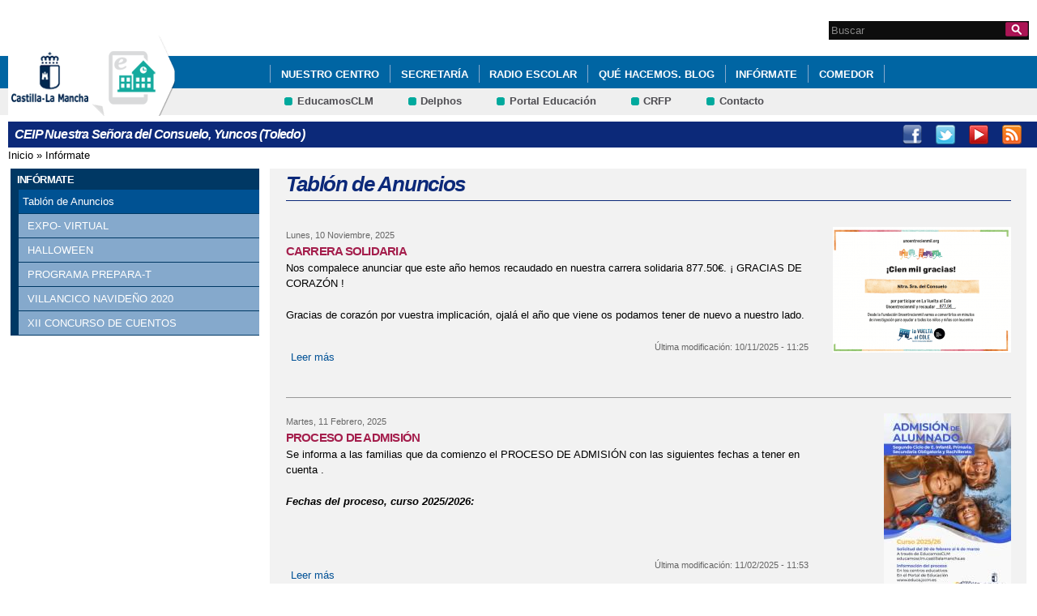

--- FILE ---
content_type: text/html; charset=utf-8
request_url: http://ceip-nsconsuelo.centros.castillalamancha.es/informate/tablon-de-anuncios
body_size: 8652
content:
<!DOCTYPE html>
<html lang="es" dir="ltr" prefix="content: http://purl.org/rss/1.0/modules/content/ dc: http://purl.org/dc/terms/ foaf: http://xmlns.com/foaf/0.1/ og: http://ogp.me/ns# rdfs: http://www.w3.org/2000/01/rdf-schema# sioc: http://rdfs.org/sioc/ns# sioct: http://rdfs.org/sioc/types# skos: http://www.w3.org/2004/02/skos/core# xsd: http://www.w3.org/2001/XMLSchema#">
<head>
  <meta charset="utf-8" />
<link rel="shortcut icon" href="https://ceip-nsconsuelo.centros.castillalamancha.es/profiles/centros_educativos/themes/temacentros/favicon.ico" />
<meta name="Generator" content="Drupal 7 (http://drupal.org)" />
  <title>Tablón de Anuncios | CEIP Nuestra Señora del Consuelo, Yuncos (Toledo)</title>
  <link rel="stylesheet" href="https://ceip-nsconsuelo.centros.castillalamancha.es/sites/ceip-nsconsuelo.centros.castillalamancha.es/files/css/css_xE-rWrJf-fncB6ztZfd2huxqgxu4WO-qwma6Xer30m4.css" media="all" />
<link rel="stylesheet" href="https://ceip-nsconsuelo.centros.castillalamancha.es/sites/ceip-nsconsuelo.centros.castillalamancha.es/files/css/css_LFIixUy_AFS4HHxEUXrE2B0uEIPjYiQkv-JqQ4owkw8.css" media="all" />
<link rel="stylesheet" href="https://ceip-nsconsuelo.centros.castillalamancha.es/sites/ceip-nsconsuelo.centros.castillalamancha.es/files/css/css_bs3MfpTAv6FdEwdVZN9gsvxrLl8-LyM1sqsI81B9Ids.css" media="all" />
<style media="all">
<!--/*--><![CDATA[/*><!--*/
#back-top{right:40px;}#back-top span#button{background-color:#CCCCCC;}#back-top span#button:hover{opacity:1;filter:alpha(opacity = 1);background-color:#777777;}

/*]]>*/-->
</style>
<link rel="stylesheet" href="https://ceip-nsconsuelo.centros.castillalamancha.es/sites/ceip-nsconsuelo.centros.castillalamancha.es/files/css/css_E7nOFdgvXbsMLzXROhGHU-unP7KBS47dkeCKNDbOGKk.css" media="all" />
<style media="all">
<!--/*--><![CDATA[/*><!--*/
div.block-menu-men-secundario ul.menu li a{background:url(/profiles/centros_educativos/themes/temacentros/images/menu_item_verde.png) no-repeat left 0.2em;padding-right:12px;}div.block-menu-men-secundario ul.menu li a:hover{background-color:#00A99D;color:white;}

/*]]>*/-->
</style>
<link rel="stylesheet" href="https://ceip-nsconsuelo.centros.castillalamancha.es/sites/ceip-nsconsuelo.centros.castillalamancha.es/files/css/css_-RQElek7qeEJUC57kXtkvciCs8RRI4Y5GWJXMSuq49U.css" media="all" />
  <script src="https://ceip-nsconsuelo.centros.castillalamancha.es/sites/ceip-nsconsuelo.centros.castillalamancha.es/files/js/js_VecHkdFFzHmI10lNWW0NMmhQ47_3u8gBu9iBjil2vAY.js"></script>
<script src="https://ceip-nsconsuelo.centros.castillalamancha.es/sites/ceip-nsconsuelo.centros.castillalamancha.es/files/js/js_obxkt1ccDklpqIdQuKW9M1CFTklo1lLvh4PKuqxQb-k.js"></script>
<script src="https://ceip-nsconsuelo.centros.castillalamancha.es/sites/ceip-nsconsuelo.centros.castillalamancha.es/files/js/js_jRYFgrQ8LKN8Nyt_SEe80wU7GC_LiXdmzk3xGu435C4.js"></script>
<script src="http://maps.google.com/maps/api/js?sensor=false"></script>
<script src="https://ceip-nsconsuelo.centros.castillalamancha.es/sites/ceip-nsconsuelo.centros.castillalamancha.es/files/js/js_nNSkbISMIoawSc31ZL6lmEbXWgbA97-A0JCKk7ua6hk.js"></script>
<script>
var switchTo5x = true;
</script>
<script src="https://ws.sharethis.com/button/buttons.js"></script>
<script>
if (stLight !== undefined) { stLight.options({"publisher":"dr-cafb265b-cf70-e92c-4d63-36239423d1a2","version":"5x"}); }
</script>
<script src="https://ceip-nsconsuelo.centros.castillalamancha.es/sites/ceip-nsconsuelo.centros.castillalamancha.es/files/js/js_BKdkjQveURK5W6vNveEAQmy3sgBXA7vATb0FeVwPZxo.js"></script>
<script>
var _paq = _paq || [];(function(){var u=(("https:" == document.location.protocol) ? "https://piwikcentros.jccm.es/" : "https://piwikcentros.jccm.es/");_paq.push(["setSiteId", "213"]);_paq.push(["setTrackerUrl", u+"piwik.php"]);_paq.push(["setDoNotTrack", 1]);_paq.push(["trackPageView"]);_paq.push(["setIgnoreClasses", ["no-tracking","colorbox"]]);_paq.push(["enableLinkTracking"]);var d=document,g=d.createElement("script"),s=d.getElementsByTagName("script")[0];g.type="text/javascript";g.defer=true;g.async=true;g.src=u+"piwik.js";s.parentNode.insertBefore(g,s);})();
</script>
<script src="https://ceip-nsconsuelo.centros.castillalamancha.es/sites/ceip-nsconsuelo.centros.castillalamancha.es/files/js/js_meDomBEy82aWXpUVuohOCqoX7y2SY1EL4mcRvK0f97E.js"></script>
<script>
jQuery.extend(Drupal.settings, {"basePath":"\/","pathPrefix":"","ajaxPageState":{"theme":"temacentros","theme_token":"prcQNLpHTsNcHn926UQIGr7vSREMU_t5DTXNav8HQuo","js":{"misc\/jquery.js":1,"misc\/jquery-extend-3.4.0.js":1,"misc\/jquery-html-prefilter-3.5.0-backport.js":1,"misc\/jquery.once.js":1,"misc\/drupal.js":1,"profiles\/centros_educativos\/modules\/contrib\/geofield_gmap\/geofield_gmap.js":1,"public:\/\/languages\/es_yFlrJ4n5n7Rmro22k3TdqYicUJoIa9E5FSBGE-XhNKU.js":1,"profiles\/centros_educativos\/libraries\/colorbox\/jquery.colorbox-min.js":1,"profiles\/centros_educativos\/modules\/contrib\/colorbox\/js\/colorbox.js":1,"profiles\/centros_educativos\/modules\/contrib\/colorbox\/styles\/default\/colorbox_style.js":1,"http:\/\/maps.google.com\/maps\/api\/js?sensor=false":1,"profiles\/centros_educativos\/modules\/contrib\/scroll_to_top\/scroll_to_top.js":1,"profiles\/centros_educativos\/modules\/contrib\/custom_search\/js\/custom_search.js":1,"0":1,"https:\/\/ws.sharethis.com\/button\/buttons.js":1,"1":1,"profiles\/centros_educativos\/modules\/contrib\/piwik\/piwik.js":1,"profiles\/centros_educativos\/modules\/contrib\/field_group\/field_group.js":1,"2":1,"profiles\/centros_educativos\/themes\/omega\/omega\/js\/jquery.formalize.js":1,"profiles\/centros_educativos\/themes\/omega\/omega\/js\/omega-mediaqueries.js":1},"css":{"modules\/system\/system.base.css":1,"modules\/system\/system.menus.css":1,"modules\/system\/system.messages.css":1,"modules\/system\/system.theme.css":1,"profiles\/centros_educativos\/modules\/contrib\/scroll_to_top\/scroll_to_top.css":1,"modules\/aggregator\/aggregator.css":1,"profiles\/centros_educativos\/modules\/contrib\/counter\/counter.css":1,"profiles\/centros_educativos\/modules\/contrib\/date\/date_api\/date.css":1,"profiles\/centros_educativos\/modules\/contrib\/date\/date_popup\/themes\/datepicker.1.7.css":1,"modules\/field\/theme\/field.css":1,"profiles\/centros_educativos\/modules\/contrib\/geofield_gmap\/geofield_gmap.css":1,"modules\/node\/node.css":1,"modules\/search\/search.css":1,"modules\/user\/user.css":1,"profiles\/centros_educativos\/modules\/contrib\/views\/css\/views.css":1,"profiles\/centros_educativos\/modules\/contrib\/ckeditor\/css\/ckeditor.css":1,"profiles\/centros_educativos\/modules\/contrib\/colorbox\/styles\/default\/colorbox_style.css":1,"profiles\/centros_educativos\/modules\/contrib\/ctools\/css\/ctools.css":1,"0":1,"profiles\/centros_educativos\/modules\/contrib\/ds\/layouts\/ds_2col_fluid\/ds_2col_fluid.css":1,"profiles\/centros_educativos\/modules\/contrib\/custom_search\/custom_search.css":1,"1":1,"profiles\/centros_educativos\/themes\/omega\/alpha\/css\/alpha-reset.css":1,"profiles\/centros_educativos\/themes\/omega\/alpha\/css\/alpha-mobile.css":1,"profiles\/centros_educativos\/themes\/omega\/alpha\/css\/alpha-alpha.css":1,"profiles\/centros_educativos\/themes\/omega\/omega\/css\/formalize.css":1,"profiles\/centros_educativos\/themes\/omega\/omega\/css\/omega-text.css":1,"profiles\/centros_educativos\/themes\/omega\/omega\/css\/omega-branding.css":1,"profiles\/centros_educativos\/themes\/omega\/omega\/css\/omega-menu.css":1,"profiles\/centros_educativos\/themes\/omega\/omega\/css\/omega-forms.css":1,"profiles\/centros_educativos\/themes\/omega\/omega\/css\/omega-visuals.css":1,"profiles\/centros_educativos\/themes\/temacentros\/css\/global.css":1}},"colorbox":{"opacity":"0.85","current":"{current} of {total}","previous":"\u00ab Prev","next":"Next \u00bb","close":"Close","maxWidth":"98%","maxHeight":"98%","fixed":true,"mobiledetect":true,"mobiledevicewidth":"480px"},"scroll_to_top":{"label":"Subir"},"custom_search":{"form_target":"_self","solr":0},"field_group":{"div":"teaser"},"piwik":{"trackMailto":1,"trackColorbox":1},"urlIsAjaxTrusted":{"\/informate\/tablon-de-anuncios":true},"omega":{"layouts":{"primary":"normal","order":[],"queries":[]}}});
</script>
  <!--[if lt IE 9]><script src="//html5shiv.googlecode.com/svn/trunk/html5.js"></script><![endif]-->
</head>
<body class="html not-front not-logged-in no-sidebars page-informate page-informate-tablon-de-anuncios">
  <div id="skip-link">
    <a href="#main-content" class="element-invisible element-focusable">Pasar al contenido principal</a>
  </div>
    <div class="page" id="page">
      <header id="section-header" class="section section-header">
    <div id="zone-cabecera" class="zone zone-cabecera clearfix container-16">
    <div class="grid-1 region region-cabecerabuscador" id="region-cabecerabuscador">
  <div class="region-inner region-cabecerabuscador-inner">
    <div class="block block-search block-form block-search-form odd block-without-title" id="block-search-form">
  <div class="block-inner clearfix">
            
    <div class="content clearfix">
      <form class="search-form" action="/informate/tablon-de-anuncios" method="post" id="search-block-form" accept-charset="UTF-8"><div><div class="container-inline">
      <h2 class="element-invisible">Formulario de búsqueda</h2>
    <div class="form-item form-type-searchfield form-item-search-block-form">
  <label class="element-invisible" for="edit-search-block-form--2">Search this site </label>
 <input title="Escriba lo que quiere buscar." class="custom-search-box form-text form-search" placeholder="Buscar" type="search" id="edit-search-block-form--2" name="search_block_form" value="" size="15" maxlength="128" />
</div>
<div class="form-actions form-wrapper" id="edit-actions"><input alt="Buscar" class="custom-search-button form-submit" type="image" id="edit-submit" name="op" src="https://ceip-nsconsuelo.centros.castillalamancha.es/profiles/centros_educativos/themes/temacentros/images/searchButtom.png" /></div><input type="hidden" name="form_build_id" value="form-CG8rT7m5qMByAzH4pxTBPk6kCIXF7oDB1f0HfSUbytE" />
<input type="hidden" name="form_id" value="search_block_form" />
</div>
</div></form>    </div>
  </div>
</div>
  </div>
</div>
<div class="grid-16 region region-cabeceramenu1" id="region-cabeceramenu1">
  <div class="region-inner region-cabeceramenu1-inner">
    <div class="block block-system block-menu block-main-menu block-system-main-menu odd block-without-title" id="block-system-main-menu">
  <div class="block-inner clearfix">
            
    <div class="content clearfix">
      <ul class="menu"><li class="first expanded"><a href="/nuestro-centro/el-centro" id="main_nuestro_centro">Nuestro Centro</a><ul class="menu"><li class="first leaf"><a href="/nuestro-centro/el-centro" title="Ir a los Datos de contacto del Centro" id="main_1">Datos de Contacto</a></li>
<li class="collapsed"><a href="/nuestro-centro/galeria-multimedia" title="Ir a la Galería Multimedia" id="main_2">Galería Multimedia</a></li>
<li class="leaf"><a href="/contacta-con-nosotros" title="Ir a Contacta con nosotros" id="main_5">Contacta con nosotros</a></li>
<li class="leaf"><a href="/content/presentamos-nuestro-colegio">PRESENTAMOS NUESTRO COLEGIO</a></li>
<li class="last leaf"><a href="/content/%C3%B3rganos-de-gobierno">ÓRGANOS DE GOBIERNO</a></li>
</ul></li>
<li class="expanded"><a href="/secretaria/informacion" title="Ir a Secretaría" id="main_secretaria">Secretaría</a><ul class="menu"><li class="first leaf"><a href="/secretaria/informacion" title="Ir a los Avisos e Información de la Secretaría" id="main_6">Avisos e Información</a></li>
<li class="leaf"><a href="/content/horario-secretar%C3%AD">HORARIO SECRETARÍA</a></li>
<li class="last collapsed"><a href="/educacion/documentos" title="Ir a documentos" id="main_7">Documentos</a></li>
</ul></li>
<li class="expanded"><a href="/educacion/documentos" id="main_educacion">RADIO ESCOLAR </a><ul class="menu"><li class="first last leaf"><a href="/content/radios-escolar" title="RADIO NUESTRA SEÑORA DEL CONSUELO" id="main_8">NUESTRA RADIO</a></li>
</ul></li>
<li class="expanded"><a href="/que-hacemos/actividades" id="main_que_hacemos">Qué hacemos. BLOG </a><ul class="menu"><li class="first collapsed"><a href="/que-hacemos/actividades" title="Ir a Actividades" id="main_10">Actividades</a></li>
<li class="leaf"><a href="/que-hacemos/servicios" title="Ir a Servicios" id="main_11">Servicios</a></li>
<li class="last leaf"><a href="/content/blog-mi-peque%C3%B1o-rinc%C3%B3n">BLOG.MI PEQUEÑO RINCÓN</a></li>
</ul></li>
<li class="expanded active-trail"><a href="/informate/tablon-de-anuncios" title="Ir a Infórmate" id="main_informate" class="active-trail active">Infórmate</a><ul class="menu"><li class="first last expanded active-trail"><a href="/informate/tablon-de-anuncios" title="Ir al Tablón de Anuncios" id="main_12" class="active-trail active">Tablón de Anuncios</a><ul class="menu"><li class="first leaf"><a href="/anuncios/expo-virtual">EXPO- VIRTUAL</a></li>
<li class="leaf"><a href="/videos/halloween">HALLOWEEN</a></li>
<li class="leaf"><a href="/anuncios/programa-prepara-t">PROGRAMA PREPARA-T</a></li>
<li class="leaf"><a href="/anuncios/villancico-navide%C3%B1o-2020">VILLANCICO NAVIDEÑO 2020</a></li>
<li class="last leaf"><a href="/anuncios/xii-concurso-de-cuentos">XII CONCURSO DE CUENTOS</a></li>
</ul></li>
</ul></li>
<li class="collapsed"><a href="http://ceip-nsconsuelo.centros.castillalamancha.es/content/comedor">COMEDOR </a></li>
<li class="last leaf"><a href="http://ceip-nsconsuelo.centros.castillalamancha.es/content/equipo-de-orientaci%C3%B3n-y-apoyo">EQUIPO DE ORIENTACIÓN y APOYO </a></li>
</ul>    </div>
  </div>
</div>
  </div>
</div>
<div class="grid-16 region region-cabeceramenu2" id="region-cabeceramenu2">
  <div class="region-inner region-cabeceramenu2-inner">
    <div class="block block-menu block-menu-men-secundario block-menu-menu-men-secundario odd block-without-title" id="block-menu-menu-men-secundario">
  <div class="block-inner clearfix">
            
    <div class="content clearfix">
      <ul class="menu"><li class="first leaf"><a href="https://educamosclm.castillalamancha.es/" title="Ir a Papás (abre en nueva ventana)" target="_blank">EducamosCLM</a></li>
<li class="leaf"><a href="https://delphos.jccm.es" title="Ir a Delphos (abre en nueva ventana)" target="_blank">Delphos</a></li>
<li class="leaf"><a href="https://www.educa.jccm.es/" title="Ir al Portal de Educación (abre en nueva ventana)" target="_blank">Portal Educación</a></li>
<li class="leaf"><a href="http://centroformacionprofesorado.castillalamancha.es/" title="Ir al Centro Regional de Formación del Profesorado (abre en nueva ventana)" target="_blank">CRFP</a></li>
<li class="last leaf"><a href="/contacta-con-nosotros" title="Ir a Contacto">Contacto</a></li>
</ul>    </div>
  </div>
</div>
  </div>
</div>
<div class="grid-3 region region-cabeceralogo" id="region-cabeceralogo">
  <div class="region-inner region-cabeceralogo-inner">
    <div class="block block-block block-4 block-block-4 odd block-without-title" id="block-block-4">
  <div class="block-inner clearfix">
            
    <div class="content clearfix">
      <div id="logojccm"><a href="http://www.castillalamancha.es/" title="Ir al portal institucional de la Junta de Comunidades de Castilla-La Mancha"><img alt="JCCM logo" src="/profiles/centros_educativos/themes/temacentros/images/logoexterno.png" /> </a></div>    </div>
  </div>
</div>
<div class="block block-delta-blocks block-logo block-delta-blocks-logo even block-without-title" id="block-delta-blocks-logo">
  <div class="block-inner clearfix">
            
    <div class="content clearfix">
      <div class="logo-img"><a href="/" id="logo" title="Return to the CEIP Nuestra Señora del Consuelo, Yuncos (Toledo) home page"><img typeof="foaf:Image" src="https://ceip-nsconsuelo.centros.castillalamancha.es/profiles/centros_educativos/themes/temacentros/logo.png" alt="CEIP Nuestra Señora del Consuelo, Yuncos (Toledo)" /></a></div>    </div>
  </div>
</div>
  </div>
</div>
  </div>
  <div id="zone-social" class="zone zone-social clearfix container-16">
    <div class="grid-16 region region-socialcentro" id="region-socialcentro">
  <div class="region-inner region-socialcentro-inner">
    <div class="block block-delta-blocks block-site-name block-delta-blocks-site-name odd block-without-title" id="block-delta-blocks-site-name">
  <div class="block-inner clearfix">
            
    <div class="content clearfix">
      <h2 class="site-name"><a href="/" title="Return to the CEIP Nuestra Señora del Consuelo, Yuncos (Toledo) home page"><span>CEIP Nuestra Señora del Consuelo, Yuncos (Toledo)</span></a></h2>    </div>
  </div>
</div>
<div class="block block-menu block-menu-menu-social block-menu-menu-menu-social even block-without-title" id="block-menu-menu-menu-social">
  <div class="block-inner clearfix">
            
    <div class="content clearfix">
      <ul class="menu"><li class="first leaf"><a href="https://www.facebook.com/educacionjccm" title="Facebook" id="social_1" class="menu_facebook" target="_blank">Facebook</a></li>
<li class="leaf"><a href="http://www.twitter.com/educajccm" title="Twitter" id="social_2" class="menu_twitter" target="_blank">Twitter</a></li>
<li class="leaf"><a href="https://www.youtube.com/user/educajccm" title="Youtube" id="social_6" class="menu_youtube" target="_blank">Youtube</a></li>
<li class="last leaf"><a href="/rss" title="RSS" id="social_7" class="menu_rss" target="_blank">RSS</a></li>
</ul>    </div>
  </div>
</div>
  </div>
</div>
  </div>
</header>
  
      <section id="section-content" class="section section-content">
  <div id="zone-content-wrapper" class="zone-wrapper zone-content-wrapper clearfix">  <div id="zone-content" class="zone zone-content clearfix doscolumnas container-16">
          <div id="breadcrumb" class="grid-16"><h2 class="element-invisible">Se encuentra usted aquí</h2><div class="breadcrumb"><a href="/">Inicio</a> » <a href="/informate/tablon-de-anuncios" title="Ir a Infórmate" id="main_informate" class="active">Infórmate</a></div></div>
            <div class="grid-4 region region-contenido-menu" id="region-contenido-menu">
  <div class="region-inner region-contenido-menu-inner">
    <section class="block block-menu-block block-5 block-menu-block-5 odd" id="block-menu-block-5">
  <div class="block-inner clearfix">
              <h2 class="block-title">Infórmate</h2>
        
    <div class="content clearfix">
      <div class="menu-block-wrapper menu-block-5 menu-name-main-menu parent-mlid-359 menu-level-1">
  <ul class="menu"><li class="first last expanded active-trail active menu-mlid-373"><a href="/informate/tablon-de-anuncios" title="Ir al Tablón de Anuncios" id="main_12" class="active-trail active">Tablón de Anuncios</a><ul class="menu"><li class="first leaf menu-mlid-737"><a href="/anuncios/expo-virtual">EXPO- VIRTUAL</a></li>
<li class="leaf menu-mlid-725"><a href="/videos/halloween">HALLOWEEN</a></li>
<li class="leaf menu-mlid-739"><a href="/anuncios/programa-prepara-t">PROGRAMA PREPARA-T</a></li>
<li class="leaf menu-mlid-738"><a href="/anuncios/villancico-navide%C3%B1o-2020">VILLANCICO NAVIDEÑO 2020</a></li>
<li class="last leaf menu-mlid-644"><a href="/anuncios/xii-concurso-de-cuentos">XII CONCURSO DE CUENTOS</a></li>
</ul></li>
</ul></div>
    </div>
  </div>
</section>
  </div>
</div>
<div class="grid-12 region region-content" id="region-content">
  <div class="region-inner region-content-inner">
    <a id="main-content"></a>
                <h1 class="title" id="page-title">Tablón de Anuncios</h1>
                        <div class="block block-system block-main block-system-main odd block-without-title" id="block-system-main">
  <div class="block-inner clearfix">
            
    <div class="content clearfix">
      <div class="view view-informaci-n-destacada view-id-informaci_n_destacada view-display-id-page anuncios-pagina linea-divisoria view-dom-id-3a2297ad376c7a74a0490a343144b9c7">
        
  
  
      <div class="view-content">
        <div class="views-row views-row-1 views-row-odd views-row-first">
    <div  about="/anuncios/carrera-solidaria" typeof="sioc:Item foaf:Document" id="node-anuncios-264" class="ds-2col-fluid node node-anuncios node-teaser view-mode-teaser node-not-promoted node-not-sticky author-3 odd clearfix clearfix">

  
      <div class="group-left">
      <div class="group-fechas field-group-div"><span class="campo-detalle"><span class="date-display-single" property="dc:date" datatype="xsd:dateTime" content="2025-11-10T00:00:00+01:00">Lunes, 10 Noviembre, 2025</span></span></div><div class="field field-name-title field-type-ds field-label-hidden"><div class="field-items"><div class="field-item even" property="dc:title"><h2 class="titulo-rojo">CARRERA SOLIDARIA </h2></div></div></div><div class="field field-name-body field-type-text-with-summary field-label-hidden"><div class="field-items"><div class="field-item even" property="content:encoded"><p>Nos compalece anunciar que este año hemos recaudado en nuestra carrera solidaria 877.50€. ¡ GRACIAS DE CORAZÓN !</p>
<p>Gracias de corazón por vuestra implicación, ojalá el año que viene os podamos tener de nuevo a nuestro lado.</p>
</div></div></div><ul class="links inline"><li class="node-readmore first"><a href="/anuncios/carrera-solidaria" rel="tag" title="CARRERA SOLIDARIA ">Leer más<span class="element-invisible"> sobre CARRERA SOLIDARIA </span></a></li><li class="sharethis last"><span class="sharethis-buttons"><div class="sharethis-wrapper"><span st_url="https://ceip-nsconsuelo.centros.castillalamancha.es/anuncios/carrera-solidaria" st_title="CARRERA SOLIDARIA " class="st_googleplus"></span>
<span st_url="https://ceip-nsconsuelo.centros.castillalamancha.es/anuncios/carrera-solidaria" st_title="CARRERA SOLIDARIA " class="st_facebook"></span>
<span st_url="https://ceip-nsconsuelo.centros.castillalamancha.es/anuncios/carrera-solidaria" st_title="CARRERA SOLIDARIA " class="st_twitter"></span>
<span st_url="https://ceip-nsconsuelo.centros.castillalamancha.es/anuncios/carrera-solidaria" st_title="CARRERA SOLIDARIA " class="st_email"></span>
<span st_url="https://ceip-nsconsuelo.centros.castillalamancha.es/anuncios/carrera-solidaria" st_title="CARRERA SOLIDARIA " class="st_sharethis"></span>
</div></span></li></ul><div class="group-fecha"><span class="label-inline campo-detalle">Última modificación:&nbsp;</span><span class="campo-detalle">10/11/2025 - 11:25</span></div>    </div>
  
      <div class="group-right">
      <div class="field field-name-field-imagen field-type-image field-label-hidden"><div class="field-items"><div class="field-item even"><a href="https://ceip-nsconsuelo.centros.castillalamancha.es/sites/ceip-nsconsuelo.centros.castillalamancha.es/files/anuncios/imagenes/captura_de_pantalla_2025-11-10_112247.png" title="CARRERA SOLIDARIA " class="colorbox" data-colorbox-gallery="gallery-node-264-fqrcS8XuguM"><img typeof="foaf:Image" src="https://ceip-nsconsuelo.centros.castillalamancha.es/sites/ceip-nsconsuelo.centros.castillalamancha.es/files/styles/medium/public/anuncios/imagenes/captura_de_pantalla_2025-11-10_112247.png?itok=gyxinLdD" width="220" height="155" alt="" title="" /></a></div></div></div>    </div>
  
</div>

  </div>
  <div class="views-row views-row-2 views-row-even">
    <div  about="/anuncios/proceso-de-admisi%C3%B3n-1" typeof="sioc:Item foaf:Document" id="node-anuncios-256" class="ds-2col-fluid node node-anuncios node-teaser view-mode-teaser node-not-promoted node-not-sticky author-3 even clearfix clearfix">

  
      <div class="group-left">
      <div class="group-fechas field-group-div"><span class="campo-detalle"><span class="date-display-single" property="dc:date" datatype="xsd:dateTime" content="2025-02-11T00:00:00+01:00">Martes, 11 Febrero, 2025</span></span></div><div class="field field-name-title field-type-ds field-label-hidden"><div class="field-items"><div class="field-item even" property="dc:title"><h2 class="titulo-rojo">PROCESO DE ADMISIÓN </h2></div></div></div><div class="field field-name-body field-type-text-with-summary field-label-hidden"><div class="field-items"><div class="field-item even" property="content:encoded"><p>Se informa a las familias que da comienzo el PROCESO DE ADMISIÓN con las siguientes fechas a tener en cuenta . </p>
<p><strong><em>Fechas del proceso, curso 2025/2026:</em></strong></p>
<p> </p></div></div></div><ul class="links inline"><li class="node-readmore first"><a href="/anuncios/proceso-de-admisi%C3%B3n-1" rel="tag" title="PROCESO DE ADMISIÓN ">Leer más<span class="element-invisible"> sobre PROCESO DE ADMISIÓN </span></a></li><li class="sharethis last"><span class="sharethis-buttons"><div class="sharethis-wrapper"><span st_url="https://ceip-nsconsuelo.centros.castillalamancha.es/anuncios/proceso-de-admisi%C3%B3n-1" st_title="PROCESO DE ADMISIÓN " class="st_googleplus"></span>
<span st_url="https://ceip-nsconsuelo.centros.castillalamancha.es/anuncios/proceso-de-admisi%C3%B3n-1" st_title="PROCESO DE ADMISIÓN " class="st_facebook"></span>
<span st_url="https://ceip-nsconsuelo.centros.castillalamancha.es/anuncios/proceso-de-admisi%C3%B3n-1" st_title="PROCESO DE ADMISIÓN " class="st_twitter"></span>
<span st_url="https://ceip-nsconsuelo.centros.castillalamancha.es/anuncios/proceso-de-admisi%C3%B3n-1" st_title="PROCESO DE ADMISIÓN " class="st_email"></span>
<span st_url="https://ceip-nsconsuelo.centros.castillalamancha.es/anuncios/proceso-de-admisi%C3%B3n-1" st_title="PROCESO DE ADMISIÓN " class="st_sharethis"></span>
</div></span></li></ul><div class="group-fecha"><span class="label-inline campo-detalle">Última modificación:&nbsp;</span><span class="campo-detalle">11/02/2025 - 11:53</span></div>    </div>
  
      <div class="group-right">
      <div class="field field-name-field-imagen field-type-image field-label-hidden"><div class="field-items"><div class="field-item even"><a href="https://ceip-nsconsuelo.centros.castillalamancha.es/sites/ceip-nsconsuelo.centros.castillalamancha.es/files/anuncios/imagenes/thumb_carteladmision2025_50x700.033380238596871454534073748476806889.jpg" title="PROCESO DE ADMISIÓN " class="colorbox" data-colorbox-gallery="gallery-node-256-fqrcS8XuguM"><img typeof="foaf:Image" src="https://ceip-nsconsuelo.centros.castillalamancha.es/sites/ceip-nsconsuelo.centros.castillalamancha.es/files/styles/medium/public/anuncios/imagenes/thumb_carteladmision2025_50x700.033380238596871454534073748476806889.jpg?itok=0_5iIxft" width="157" height="220" alt="" title="" /></a></div></div></div>    </div>
  
</div>

  </div>
  <div class="views-row views-row-3 views-row-odd">
    <div  about="/anuncios/libros-de-texto-y-materiales-curso-2025-26" typeof="sioc:Item foaf:Document" id="node-anuncios-244" class="ds-2col-fluid node node-anuncios node-teaser view-mode-teaser node-not-promoted node-not-sticky author-3 odd clearfix group-one-column clearfix">

  
      <div class="group-left">
      <div class="group-fechas field-group-div"><span class="campo-detalle"><span class="date-display-single" property="dc:date" datatype="xsd:dateTime" content="2024-06-24T00:00:00+02:00">Lunes, 24 Junio, 2024</span></span></div><div class="field field-name-title field-type-ds field-label-hidden"><div class="field-items"><div class="field-item even" property="dc:title"><h2 class="titulo-rojo">LIBROS DE TEXTO Y MATERIALES CURSO 2025-26</h2></div></div></div><div class="field field-name-body field-type-text-with-summary field-label-hidden"><div class="field-items"><div class="field-item even" property="content:encoded"><p>Estimadas familias en el Pdf adjunto podrán encontrar los materiales y libros de texto para el próximo curs 2025-2026.</p>
<p>Feliz verano .</p>
</div></div></div><ul class="links inline"><li class="node-readmore first"><a href="/anuncios/libros-de-texto-y-materiales-curso-2025-26" rel="tag" title="LIBROS DE TEXTO Y MATERIALES CURSO 2025-26">Leer más<span class="element-invisible"> sobre LIBROS DE TEXTO Y MATERIALES CURSO 2025-26</span></a></li><li class="sharethis last"><span class="sharethis-buttons"><div class="sharethis-wrapper"><span st_url="https://ceip-nsconsuelo.centros.castillalamancha.es/anuncios/libros-de-texto-y-materiales-curso-2025-26" st_title="LIBROS DE TEXTO Y MATERIALES CURSO 2025-26" class="st_googleplus"></span>
<span st_url="https://ceip-nsconsuelo.centros.castillalamancha.es/anuncios/libros-de-texto-y-materiales-curso-2025-26" st_title="LIBROS DE TEXTO Y MATERIALES CURSO 2025-26" class="st_facebook"></span>
<span st_url="https://ceip-nsconsuelo.centros.castillalamancha.es/anuncios/libros-de-texto-y-materiales-curso-2025-26" st_title="LIBROS DE TEXTO Y MATERIALES CURSO 2025-26" class="st_twitter"></span>
<span st_url="https://ceip-nsconsuelo.centros.castillalamancha.es/anuncios/libros-de-texto-y-materiales-curso-2025-26" st_title="LIBROS DE TEXTO Y MATERIALES CURSO 2025-26" class="st_email"></span>
<span st_url="https://ceip-nsconsuelo.centros.castillalamancha.es/anuncios/libros-de-texto-y-materiales-curso-2025-26" st_title="LIBROS DE TEXTO Y MATERIALES CURSO 2025-26" class="st_sharethis"></span>
</div></span></li></ul><div class="group-fecha"><span class="label-inline campo-detalle">Última modificación:&nbsp;</span><span class="campo-detalle">26/06/2025 - 11:56</span></div>    </div>
  
  
</div>

  </div>
  <div class="views-row views-row-4 views-row-even">
    <div  about="/anuncios/becas-acneas" typeof="sioc:Item foaf:Document" id="node-anuncios-242" class="ds-2col-fluid node node-anuncios node-teaser view-mode-teaser node-not-promoted node-not-sticky author-3 even clearfix clearfix">

  
      <div class="group-left">
      <div class="group-fechas field-group-div"><span class="campo-detalle"><span class="date-display-single" property="dc:date" datatype="xsd:dateTime" content="2024-04-25T00:00:00+02:00">Jueves, 25 Abril, 2024</span></span></div><div class="field field-name-title field-type-ds field-label-hidden"><div class="field-items"><div class="field-item even" property="dc:title"><h2 class="titulo-rojo">BECAS ACNEAS</h2></div></div></div><div class="field field-name-body field-type-text-with-summary field-label-hidden"><div class="field-items"><div class="field-item even" property="content:encoded"><p>Se han publicado las becas para alumnos con necesidades educativas especiales, lo pueden consultar en el siguiente enlace:</p>
<p><a class="x_ydpf62d3c96enhancr_card_4736518263" href="https://www.becaseducacion.gob.es/becas-y-ayudas/ayudas-apoyo-educativo/tipos-de-becas.html" rel="nofollow noopener noreferrer" target="_blank">Tipos de ayuda</a></p>
<p> </p>
</div></div></div><ul class="links inline"><li class="node-readmore first"><a href="/anuncios/becas-acneas" rel="tag" title="BECAS ACNEAS">Leer más<span class="element-invisible"> sobre BECAS ACNEAS</span></a></li><li class="sharethis last"><span class="sharethis-buttons"><div class="sharethis-wrapper"><span st_url="https://ceip-nsconsuelo.centros.castillalamancha.es/anuncios/becas-acneas" st_title="BECAS ACNEAS" class="st_googleplus"></span>
<span st_url="https://ceip-nsconsuelo.centros.castillalamancha.es/anuncios/becas-acneas" st_title="BECAS ACNEAS" class="st_facebook"></span>
<span st_url="https://ceip-nsconsuelo.centros.castillalamancha.es/anuncios/becas-acneas" st_title="BECAS ACNEAS" class="st_twitter"></span>
<span st_url="https://ceip-nsconsuelo.centros.castillalamancha.es/anuncios/becas-acneas" st_title="BECAS ACNEAS" class="st_email"></span>
<span st_url="https://ceip-nsconsuelo.centros.castillalamancha.es/anuncios/becas-acneas" st_title="BECAS ACNEAS" class="st_sharethis"></span>
</div></span></li></ul><div class="group-fecha"><span class="label-inline campo-detalle">Última modificación:&nbsp;</span><span class="campo-detalle">25/04/2024 - 09:10</span></div>    </div>
  
      <div class="group-right">
      <div class="field field-name-field-imagen field-type-image field-label-hidden"><div class="field-items"><div class="field-item even"><a href="https://ceip-nsconsuelo.centros.castillalamancha.es/sites/ceip-nsconsuelo.centros.castillalamancha.es/files/anuncios/imagenes/imagen_de_whatsapp_2024-04-19_a_las_17.03.34_033b074c.jpg" title="BECAS ACNEAS" class="colorbox" data-colorbox-gallery="gallery-node-242-fqrcS8XuguM"><img typeof="foaf:Image" src="https://ceip-nsconsuelo.centros.castillalamancha.es/sites/ceip-nsconsuelo.centros.castillalamancha.es/files/styles/medium/public/anuncios/imagenes/imagen_de_whatsapp_2024-04-19_a_las_17.03.34_033b074c.jpg?itok=PnTt7ADq" width="155" height="220" alt="" title="" /></a></div></div></div>    </div>
  
</div>

  </div>
  <div class="views-row views-row-5 views-row-odd">
    <div  about="/anuncios/exposici%C3%B3n-mujeres-escritoras" typeof="sioc:Item foaf:Document" id="node-anuncios-239" class="ds-2col-fluid node node-anuncios node-teaser view-mode-teaser node-not-promoted node-not-sticky author-3 odd clearfix clearfix">

  
      <div class="group-left">
      <div class="group-fechas field-group-div"><span class="campo-detalle"><span class="date-display-single" property="dc:date" datatype="xsd:dateTime" content="2024-04-01T00:00:00+02:00">Lunes, 1 Abril, 2024</span></span></div><div class="field field-name-title field-type-ds field-label-hidden"><div class="field-items"><div class="field-item even" property="dc:title"><h2 class="titulo-rojo">EXPOSICIÓN MUJERES ESCRITORAS</h2></div></div></div><div class="field field-name-body field-type-text-with-summary field-label-hidden"><div class="field-items"><div class="field-item even" property="content:encoded"><p>Tras las investigaciones, el esfuerzo realizado y la creatividad, hemos creido que todas las producciones y  obras  de artes se merecían estar en una galería de arte.Pasa y no te pierdas ninguna de nuestras escritoras, y sobre todo sus sabias palabras...Disfruta del paseo por el arte. solo tendrás qeu capturar el Qr o pinchar en el enlace.</p>
<p><a href="https://www.emaze.com/@ALLWZWRRI/galeria-de-arte-mujeres-escritoras">https://www.emaze.com/@ALLWZWRRI/galeria-de-arte-mujeres-escritoras</a></p>
<p> </p>
</div></div></div><ul class="links inline"><li class="node-readmore first"><a href="/anuncios/exposici%C3%B3n-mujeres-escritoras" rel="tag" title="EXPOSICIÓN MUJERES ESCRITORAS">Leer más<span class="element-invisible"> sobre EXPOSICIÓN MUJERES ESCRITORAS</span></a></li><li class="sharethis last"><span class="sharethis-buttons"><div class="sharethis-wrapper"><span st_url="https://ceip-nsconsuelo.centros.castillalamancha.es/anuncios/exposici%C3%B3n-mujeres-escritoras" st_title="EXPOSICIÓN MUJERES ESCRITORAS" class="st_googleplus"></span>
<span st_url="https://ceip-nsconsuelo.centros.castillalamancha.es/anuncios/exposici%C3%B3n-mujeres-escritoras" st_title="EXPOSICIÓN MUJERES ESCRITORAS" class="st_facebook"></span>
<span st_url="https://ceip-nsconsuelo.centros.castillalamancha.es/anuncios/exposici%C3%B3n-mujeres-escritoras" st_title="EXPOSICIÓN MUJERES ESCRITORAS" class="st_twitter"></span>
<span st_url="https://ceip-nsconsuelo.centros.castillalamancha.es/anuncios/exposici%C3%B3n-mujeres-escritoras" st_title="EXPOSICIÓN MUJERES ESCRITORAS" class="st_email"></span>
<span st_url="https://ceip-nsconsuelo.centros.castillalamancha.es/anuncios/exposici%C3%B3n-mujeres-escritoras" st_title="EXPOSICIÓN MUJERES ESCRITORAS" class="st_sharethis"></span>
</div></span></li></ul><div class="group-fecha"><span class="label-inline campo-detalle">Última modificación:&nbsp;</span><span class="campo-detalle">01/04/2024 - 18:47</span></div>    </div>
  
      <div class="group-right">
      <div class="field field-name-field-imagen field-type-image field-label-hidden"><div class="field-items"><div class="field-item even"><a href="https://ceip-nsconsuelo.centros.castillalamancha.es/sites/ceip-nsconsuelo.centros.castillalamancha.es/files/anuncios/imagenes/captura_de_pantalla_2024-04-01_a_las_18.42.48.png" title="EXPOSICIÓN MUJERES ESCRITORAS" class="colorbox" data-colorbox-gallery="gallery-node-239-fqrcS8XuguM"><img typeof="foaf:Image" src="https://ceip-nsconsuelo.centros.castillalamancha.es/sites/ceip-nsconsuelo.centros.castillalamancha.es/files/styles/medium/public/anuncios/imagenes/captura_de_pantalla_2024-04-01_a_las_18.42.48.png?itok=GBiBwFcs" width="220" height="114" alt="" title="" /></a></div><div class="field-item odd"><a href="https://ceip-nsconsuelo.centros.castillalamancha.es/sites/ceip-nsconsuelo.centros.castillalamancha.es/files/anuncios/imagenes/qr_code_galeria_de_arte._mujeres_escritoras.png" title="EXPOSICIÓN MUJERES ESCRITORAS" class="colorbox" data-colorbox-gallery="gallery-node-239-fqrcS8XuguM"><img typeof="foaf:Image" src="https://ceip-nsconsuelo.centros.castillalamancha.es/sites/ceip-nsconsuelo.centros.castillalamancha.es/files/styles/medium/public/anuncios/imagenes/qr_code_galeria_de_arte._mujeres_escritoras.png?itok=9F7WLpdy" width="220" height="220" alt="" title="" /></a></div></div></div>    </div>
  
</div>

  </div>
  <div class="views-row views-row-6 views-row-even views-row-last">
    <div  about="/anuncios/proceso-de-admmisi%C3%B3n" typeof="sioc:Item foaf:Document" id="node-anuncios-235" class="ds-2col-fluid node node-anuncios node-teaser view-mode-teaser node-not-promoted node-not-sticky author-3 even clearfix clearfix">

  
      <div class="group-left">
      <div class="group-fechas field-group-div"><span class="campo-detalle"><span class="date-display-single" property="dc:date" datatype="xsd:dateTime" content="2024-02-14T00:00:00+01:00">Miércoles, 14 Febrero, 2024</span></span></div><div class="field field-name-title field-type-ds field-label-hidden"><div class="field-items"><div class="field-item even" property="dc:title"><h2 class="titulo-rojo">PROCESO DE ADMMISIÓN </h2></div></div></div><div class="field field-name-body field-type-text-with-summary field-label-hidden"><div class="field-items"><div class="field-item even" property="content:encoded"><p>La Consejería de Educación, Cultura y Deportes ha publicado la <a class="cmNavContentLink" href="https://www.educa.jccm.es/es/normativa/resolucion-01-02-2024-direccion-general-innovacion-educativ" title="Resolución de 01/02/2024, de la Dirección General de Innovación Educativa y Centros (Admisión 2024-2025)">Resolución de 01/02/2024, de la Dirección General de Innovación Educativa y Centros</a>, por la que se publica la convocatoria de admisión de alumnado para el curso 2024/2025 en centros docentes públicos y privados concertados que imparten las enseñanzas del segundo ciclo de Educación I</p></div></div></div><ul class="links inline"><li class="node-readmore first"><a href="/anuncios/proceso-de-admmisi%C3%B3n" rel="tag" title="PROCESO DE ADMMISIÓN ">Leer más<span class="element-invisible"> sobre PROCESO DE ADMMISIÓN </span></a></li><li class="sharethis last"><span class="sharethis-buttons"><div class="sharethis-wrapper"><span st_url="https://ceip-nsconsuelo.centros.castillalamancha.es/anuncios/proceso-de-admmisi%C3%B3n" st_title="PROCESO DE ADMMISIÓN " class="st_googleplus"></span>
<span st_url="https://ceip-nsconsuelo.centros.castillalamancha.es/anuncios/proceso-de-admmisi%C3%B3n" st_title="PROCESO DE ADMMISIÓN " class="st_facebook"></span>
<span st_url="https://ceip-nsconsuelo.centros.castillalamancha.es/anuncios/proceso-de-admmisi%C3%B3n" st_title="PROCESO DE ADMMISIÓN " class="st_twitter"></span>
<span st_url="https://ceip-nsconsuelo.centros.castillalamancha.es/anuncios/proceso-de-admmisi%C3%B3n" st_title="PROCESO DE ADMMISIÓN " class="st_email"></span>
<span st_url="https://ceip-nsconsuelo.centros.castillalamancha.es/anuncios/proceso-de-admmisi%C3%B3n" st_title="PROCESO DE ADMMISIÓN " class="st_sharethis"></span>
</div></span></li></ul><div class="group-fecha"><span class="label-inline campo-detalle">Última modificación:&nbsp;</span><span class="campo-detalle">14/02/2024 - 13:11</span></div>    </div>
  
      <div class="group-right">
      <div class="field field-name-field-imagen field-type-image field-label-hidden"><div class="field-items"><div class="field-item even"><a href="https://ceip-nsconsuelo.centros.castillalamancha.es/sites/ceip-nsconsuelo.centros.castillalamancha.es/files/anuncios/imagenes/cartel-admision2024-2025-clm.jpg" title="PROCESO DE ADMMISIÓN " class="colorbox" data-colorbox-gallery="gallery-node-235-fqrcS8XuguM"><img typeof="foaf:Image" src="https://ceip-nsconsuelo.centros.castillalamancha.es/sites/ceip-nsconsuelo.centros.castillalamancha.es/files/styles/medium/public/anuncios/imagenes/cartel-admision2024-2025-clm.jpg?itok=Wun5gIvP" width="157" height="220" alt="" title="" /></a></div></div></div>    </div>
  
</div>

  </div>
    </div>
  
      <h2 class="element-invisible">Páginas</h2><div class="item-list"><ul class="pager clearfix"><li class="pager-current first">1</li><li class="pager-item"><a title="Ir a la página 2" href="/informate/tablon-de-anuncios?page=1">2</a></li><li class="pager-item"><a title="Ir a la página 3" href="/informate/tablon-de-anuncios?page=2">3</a></li><li class="pager-item"><a title="Ir a la página 4" href="/informate/tablon-de-anuncios?page=3">4</a></li><li class="pager-item"><a title="Ir a la página 5" href="/informate/tablon-de-anuncios?page=4">5</a></li><li class="pager-item"><a title="Ir a la página 6" href="/informate/tablon-de-anuncios?page=5">6</a></li><li class="pager-item"><a title="Ir a la página 7" href="/informate/tablon-de-anuncios?page=6">7</a></li><li class="pager-item"><a title="Ir a la página 8" href="/informate/tablon-de-anuncios?page=7">8</a></li><li class="pager-item"><a title="Ir a la página 9" href="/informate/tablon-de-anuncios?page=8">9</a></li><li class="pager-next"><a href="/informate/tablon-de-anuncios?page=1">›</a></li><li class="pager-last last"><a href="/informate/tablon-de-anuncios?page=9">última</a></li></ul></div>  
  
  
  
  
</div>    </div>
  </div>
</div>
      </div>
</div>
  </div>
</div></section>
  
      <footer id="section-footer" class="section section-footer">
  <div id="zone-footer-wrapper" class="zone-wrapper zone-footer-wrapper clearfix">  <div id="zone-footer" class="zone zone-footer clearfix container-16">
    <div class="grid-12 region region-footer-first" id="region-footer-first">
  <div class="region-inner region-footer-first-inner">
    <div class="block block-menu block-menu-pie block-menu-menu-pie odd block-without-title" id="block-menu-menu-pie">
  <div class="block-inner clearfix">
            
    <div class="content clearfix">
      <ul class="menu"><li class="first leaf"><a href="http://www.castillalamancha.es/protecciondedatos" title="Ir a Protección de Datos" accesskey="0">Protección de datos</a></li>
<li class="leaf"><a href="/mapa-del-sitio" title="Ir al mapa del sitio" accesskey="2">Mapa del sitio</a></li>
<li class="leaf"><a href="/accesibilidad" title="Ir a Accesibilidad" accesskey="3">Accesibilidad</a></li>
<li class="leaf"><a href="/avisolegal" title="Ir a Aviso Legal" accesskey="4">Aviso Legal</a></li>
<li class="last leaf"><a href="/" title="Ir a la Página Principal" accesskey="0">Página Principal</a></li>
</ul>    </div>
  </div>
</div>
  </div>
</div>
  </div>
</div></footer>
  </div>
  </body>
</html>


--- FILE ---
content_type: text/css
request_url: https://ceip-nsconsuelo.centros.castillalamancha.es/sites/ceip-nsconsuelo.centros.castillalamancha.es/files/css/css_E7nOFdgvXbsMLzXROhGHU-unP7KBS47dkeCKNDbOGKk.css
body_size: 452
content:
.ds-2col-fluid > .group-left{float:left;width:50%;}.ds-2col-fluid > .group-right{float:right;width:50%;}.ds-2col-fluid.group-one-column > .group-left,.ds-2col-fluid.group-one-column > .group-right{width:100%;float:none;}
input.custom-search-default-value{color:#999;}#elements tr.region-message{font-weight:normal;color:#999;}#elements tr.region-populated{display:none;}fieldset.custom_search-popup{display:none;position:absolute;top:auto;margin:0;z-index:1;background-color:#fff;}


--- FILE ---
content_type: text/css
request_url: https://ceip-nsconsuelo.centros.castillalamancha.es/sites/ceip-nsconsuelo.centros.castillalamancha.es/files/css/css_-RQElek7qeEJUC57kXtkvciCs8RRI4Y5GWJXMSuq49U.css
body_size: 8230
content:
html,body,div{margin:0;padding:0;border:0;outline:0;font-size:100%;vertical-align:baseline;font:inherit;}h1,h2,h3,h4,h5,h6{margin:0;padding:0;border:0;outline:0;font-size:100%;vertical-align:baseline;font:inherit;font-weight:bold;}a,p,ul,ol,li,img,span,strong,em{margin:0;padding:0;border:0;outline:0;font-size:100%;vertical-align:baseline;font:inherit;}table,tbody,tfoot,thead,tr,th,td{margin:0;padding:0;border:0;outline:0;font-size:100%;vertical-align:baseline;font:inherit;}applet,object,iframe,blockquote,pre,abbr,acronym,address,big,cite,code,del,dfn,font,ins,kbd,q,s,samp,small,strike,sub,sup,tt,var,b,u,i,center,dl,dt,dd,caption,fieldset,form,label,legend{margin:0;padding:0;border:0;outline:0;font-size:100%;vertical-align:baseline;font:inherit;}article,aside,figure,footer,header,hgroup,section{margin:0;padding:0;border:0;outline:0;font-size:100%;vertical-align:baseline;font:inherit;}canvas,details,embed,figcaption,menu,nav,output,ruby,summary,time,mark,audio,video{margin:0;padding:0;border:0;outline:0;font-size:100%;vertical-align:baseline;font:inherit;}article,aside,details,figcaption,figure,footer,header,hgroup,menu,nav,section{display:block;}body{line-height:1;}b,strong{font-weight:bold;}em,i{font-style:italic;}ol,ul{list-style:none;}blockquote,q{quotes:none;}blockquote:before,blockquote:after,q:before,q:after{content:'';content:none;}:focus{outline:0;}ins{text-decoration:none;}del{text-decoration:line-through;}table{border-collapse:collapse;border-spacing:0;}
.grid-1,.grid-2,.grid-3,.grid-4,.grid-5,.grid-6,.grid-7,.grid-8,.grid-9,.grid-10,.grid-11,.grid-12,.grid-13,.grid-14,.grid-15,.grid-16,.grid-17,.grid-18,.grid-19,.grid-20,.grid-21,.grid-22,.grid-23,.grid-24{position:relative;margin-left:10px;margin-right:10px;}.container-12 .block .omega-grid,.container-16 .block .omega-grid,.container-24 .block .omega-grid{position:relative;margin-left:-10px;margin-right:-10px;}
.clearfix:after{font-size:0;}#skip-link{left:50%;margin-left:-5.25em;margin-top:0;position:absolute;width:auto;z-index:50;}#skip-link a,#skip-link a:link,#skip-link a:visited{background:#444;background:rgba(0,0,0,0.6);color:#fff;display:block;padding:1px 10px 2px 10px;text-decoration:none;-khtml-border-radius:0 0 10px 10px;-moz-border-radius:0 0 10px 10px;-o-border-radius:0 0 10px 10px;-webkit-border-top-left-radius:0;-webkit-border-top-right-radius:0;-webkit-border-bottom-left-radius:10px;-webkit-border-bottom-right-radius:10px;border-radius:0 0 10px 10px;}#skip-link a:hover,#skip-link a:active,#skip-link a:focus{outline:0;}.inline li,.tabs li,.breadcrumb li{list-style:none;display:inline;margin-right:0.5em;}.item-list li{list-style:none;}.pager li{display:inline;margin-right:0.25em;}img{vertical-align:bottom;}.field-label-inline .field-label,.field-label-inline .field-items,.field-label-inline .field-item{display:inline;}
::-moz-focus-inner{border:0;padding:0;}input[type="search"]::-webkit-search-decoration{display:none;}input,button,select,textarea{margin:0;vertical-align:middle;}button,input[type="reset"],input[type="submit"],input[type="button"]{-webkit-appearance:none;-moz-border-radius:11px;-webkit-border-radius:11px;-moz-background-clip:padding;-webkit-background-clip:padding;background-clip:padding-box;border-radius:11px;background:#ddd url(/profiles/centros_educativos/themes/omega/omega/images/button.png) repeat-x;background:-webkit-gradient(linear,left top,left bottom,color-stop(0,#fff),color-stop(1,#ddd));background:-moz-linear-gradient(top center,#fff 0%,#ddd 100%);border:1px solid;border-color:#ddd #bbb #999;cursor:pointer;color:#333;font:bold 12px/1.2 Arial,sans-serif;outline:0;overflow:visible;padding:3px 10px 4px;text-shadow:#fff 0 1px 1px;width:auto;*padding-top:2px;*padding-bottom:0px;}button{*padding-top:1px;*padding-bottom:1px;}textarea,select,input[type="date"],input[type="datetime"],input[type="datetime-local"],input[type="email"],input[type="month"],input[type="number"],input[type="password"],input[type="search"],input[type="tel"],input[type="text"],input[type="time"],input[type="url"],input[type="week"]{-webkit-appearance:none;-moz-border-radius:0;-webkit-border-radius:0;border-radius:0;-webkit-box-sizing:border-box;-moz-box-sizing:border-box;box-sizing:border-box;-moz-background-clip:padding;-webkit-background-clip:padding;background-clip:padding-box;background-color:#fff;border:1px solid;border-color:#848484 #c1c1c1 #e1e1e1;color:#000;outline:0;padding:2px 3px;font-size:13px;font-family:Arial,sans-serif;height:1.8em;*padding-top:2px;*padding-bottom:1px;*height:auto;}input.placeholder_text,textarea.placeholder_text,input:-moz-placeholder,textarea:-moz-placeholder{color:#888;}::-webkit-input-placeholder{color:#888;}button:focus,button:active,input:focus,input:active,select:focus,select:active,textarea:focus,textarea:active{-moz-box-shadow:#06f 0 0 7px;-webkit-box-shadow:#06f 0 0 7px;box-shadow:#06f 0 0 7px;z-index:1;}input[type="file"]:focus,input[type="file"]:active,input[type="radio"]:focus,input[type="radio"]:active,input[type="checkbox"]:focus,input[type="checkbox"]:active{-moz-box-shadow:none;-webkit-box-shadow:none;box-shadow:none;}select[disabled],textarea[disabled],input[type="date"][disabled],input[type="datetime"][disabled],input[type="datetime-local"][disabled],input[type="email"][disabled],input[type="month"][disabled],input[type="number"][disabled],input[type="password"][disabled],input[type="search"][disabled],input[type="tel"][disabled],input[type="text"][disabled],input[type="time"][disabled],input[type="url"][disabled],input[type="week"][disabled]{background-color:#eee;}button[disabled],input[disabled],select[disabled],select[disabled] option,select[disabled] optgroup,textarea[disabled]{-moz-box-shadow:none;-webkit-box-shadow:none;box-shadow:none;-webkit-user-select:none;-moz-user-select:none;user-select:none;color:#888;cursor:default;}textarea,select[size],select[multiple]{height:auto;}@media (-webkit-min-device-pixel-ratio:0){select{background-image:url(/profiles/centros_educativos/themes/omega/omega/images/select-arrow.gif);background-repeat:no-repeat;background-position:right center;padding-right:20px;}select[size],select[multiple]{background-image:none;padding:0;}}textarea{min-height:40px;overflow:auto;resize:vertical;width:100%;}optgroup{color:#000;font-style:normal;font-weight:normal;}.ie6-button,* html button{background:#ddd url(/profiles/centros_educativos/themes/omega/omega/images/button.png) repeat-x;border:1px solid;border-color:#ddd #bbb #999;cursor:pointer;color:#333;font:bold 12px/1.2 Arial,sans-serif;padding:2px 10px 0px;overflow:visible;width:auto;}* html button{padding-top:1px;padding-bottom:1px;}.ie6-input,* html textarea,* html select{background:#fff;border:1px solid;border-color:#848484 #c1c1c1 #e1e1e1;color:#000;padding:2px 3px 1px;font-size:13px;font-family:Arial,sans-serif;vertical-align:top;}* html select{margin-top:1px;}.placeholder_text,.ie6-input-disabled,.ie6-button-disabled{color:#888;}.ie6-input-disabled{background:#eee;}
body{font:13px/1.5 Verdana,Helvetica,Arial,sans-serif;}a:link,a:visited{color:#0062a0;text-decoration:underline;}a:hover{color:#202124;text-decoration:none;}a:active{color:#202124;text-decoration:none;color:#000;}hr{margin:0;padding:0;border:none;height:1px;background:#5294c1;}h1,h2,h3,h4,h5,h6{letter-spacing:-0.05em;font-family:Georgia,'Times New Roman',serif;}h1{font-size:36px;}h2{font-size:28px;}h1.site-name,h2.site-name{font-size:36px;}h2.block-title{font-size:18px;margin:0;}h2.node-title{font-size:28px;}h3{font-size:21px;}h4{font-size:19px;}h5{font-size:17px;}h6{font-size:15px;}ol{list-style:decimal;}ul{list-style:disc;}ul ul,ol ol{padding-top:0.5em;}.node ol,.node ul{padding-left:1.2em;}.node ul.inline,.node ol.inline{padding-left:0;}p,dl,hr,h1,h2,h3,h4,h5,h6,ol,ul,pre,table,address,fieldset{margin-bottom:20px;}dt,.admin h3{font-size:18px;margin:0;}dd{padding-left:10px;font-size:0.9em;font-style:italic;margin-bottom:20px;}
.logo-img{float:left;margin-right:20px;}.site-name-slogan{float:left;}.site-name{margin-top:20px;}.site-name a{text-decoration:none;}.site-name,.site-slogan{margin-bottom:0;line-height:1em;}.site-slogan{font-weight:normal;}
.menu{margin:0;padding:0;}.menu li{list-style:none;}
.form-actions input{margin-right:0.5em;}.form-actions input:hover{background:#ffffff;}label{font-weight:bold;}
.item-list .pager{padding:0;margin:0;}.item-list .pager li,.item-list .pager ul li{margin:0;padding:0;float:left;}.item-list .pager{position:relative;margin:0;padding:0;font-size:10px;text-align:left;}.pager li a{display:inline-block;}.pager li.pager-ellipsis,.pager li.pager-current,.pager li a{padding:4px 8px;text-decoration:none;}.pager li.pager-current{padding:4px 8px;font-weight:bold;}.pager li.pager-first a,.pager li.pager-previous a,.pager li.pager-next a,.pager li.pager-last a{width:50px;text-align:center;padding:4px 0;}.pager li.pager-next{position:absolute;top:0;right:50px;}.pager li.pager-last,.pager li.pager-next.last{position:absolute;top:0;right:0;border-right:0;}.pager li.pager-ellipsis,.pager li.pager-current,.pager li a{color:#1a1a1a;}.pager li{border-right:1px solid;border-color:#ddd #bbb #999;color:#333;font:bold 12px/1.2 Arial,sans-serif;outline:0;}.pager li.pager-current{background:#ddd url(/profiles/centros_educativos/themes/omega/omega/images/button.png) repeat-x;background:-webkit-gradient(linear,left top,left bottom,color-stop(0,#1a1a1a),color-stop(1,#5a5a5a));background:-moz-linear-gradient(top center,#1a1a1a 0%,#5a5a5a 100%);color:#fff;outline:0;}.pager li.pager-next{border-left:1px solid;border-color:#ddd #bbb #999;}.pager li a{background:#ddd url(/profiles/centros_educativos/themes/omega/omega/images/button.png) repeat-x;background:-webkit-gradient(linear,left top,left bottom,color-stop(0,#fff),color-stop(1,#ddd));background:-moz-linear-gradient(top center,#fff 0%,#ddd 100%);cursor:pointer;}.pager li a:hover{background:#fff;color:#454545;}.pager{background:#ebebeb;border:1px solid;border-color:#ddd #bbb #999;border-radius:5px;-moz-border-radius:5px;-webkit-border-radius:5px;}.pager li.first,.pager li.first a,.pager li.first a:hover{border-radius:5px 0 0 5px;-moz-border-radius:5px 0 0 5px;-webkit-border-radius:5px 0 0 5px;}.pager li.pager-last,.pager li.pager-last a,.pager li.pager-last a:hover{border-radius:0 5px 5px 0;-moz-border-radius:0 5px 5px 0;-webkit-border-radius:0 5px 5px 0;}table{border:1px solid #ccc;width:100%;}thead th,th{background:#f7f7f7;border-bottom:1px solid #ccc;color:#333;}td,th{padding:4px 8px;vertical-align:middle;}th a,th a:link,th a:visited{text-decoration:none;}th a{display:block;}th a img{margin:0 0 0 5px;}th.active{background:#ddd;border-left:1px solid #ccc;border-right:1px solid #ccc;}tr.even td{background:#f1f5fa;}tr.odd td{background:#fff;}td.active{border-left:1px solid #ccc;border-right:1px solid #ccc;}tr.even td.active{background:#e5e9ed;}tr.odd td.active{background:#f2f2f2;}tr:hover td,tr.even:hover td.active,tr.odd:hover td.active{background:#fffeee;}td ul.links{margin-bottom:0;}.node-links ul li a,.comment-links ul li a{text-transform:lowercase;display:block;float:left;text-decoration:none;-moz-background-clip:padding;-webkit-background-clip:padding;background-clip:padding-box;margin:0 0.5em 0.5em 0;vertical-align:middle;-webkit-appearance:none;-moz-border-radius:11px;-webkit-border-radius:11px;border-radius:11px;background:#ddd url(/profiles/centros_educativos/themes/omega/omega/images/button.png) repeat-x;background:-webkit-gradient(linear,left top,left bottom,color-stop(0,#fff),color-stop(1,#ddd));background:-moz-linear-gradient(top center,#fff 0%,#ddd 100%);border:1px solid;border-color:#ddd #bbb #999;cursor:pointer;color:#333;font:bold 12px/1.2 Arial,sans-serif;outline:0;overflow:visible;padding:4px 10px 3px;text-shadow:#fff 0 1px 1px;width:auto;*padding-top:2px;*padding-bottom:0px;}.node-links ul li a:hover,.comment-links ul li a:hover{background:#fff;}.tips,.description{font-size:10px;color:#6a6a6a;}
h1,h2,h3,h4,h5,h6{font-family:inherit;margin:0;}#admin-menu{margin:0 0 0 -20px;padding:0 0 0 20px;-moz-box-shadow:8px 2px 20px #000000;-webkit-box-shadow:8px 2px 20px #000000;box-shadow:8px 2px 20px #000000;}a:link,a:visited{text-decoration:none;color:#005196;}a:hover{text-decoration:none;color:#005196;}a:focus{outline-width:thin;outline-color:#3389B1;outline-style:double;}li a.active{color:#005196;}#region-cabeceramenu1{background:url(/profiles/centros_educativos/themes/temacentros/images/bg_menu_perfil.gif)  repeat-x;position:relative;top:1.5em;height:4.1em;margin:0;}#region-cabeceramenu1 ul.menu{padding-left:26em;}#region-cabeceramenu1 div>ul.menu>li{margin-left:-0.35em;margin-top:1px;margin-bottom:-1px;}#region-cabeceramenu1 ul.menu li{list-style:none;display:inline-block;padding:0;line-height:3.25em;border:none;}#region-cabeceramenu1 ul.menu li:hover{background-color:#0d0d0d;}#region-cabeceramenu1 ul.menu li.focusPadre{background-color:#0d0d0d;}#region-cabeceramenu1 a{color:#FFF;}#region-cabeceramenu1 div.block-main-menu div>div>ul.menu>li>a{color:#FFF;text-decoration:none;text-transform:uppercase;font-weight:bold;vertical-align:middle;border:none;padding:0.3em 1em;border-right:solid thin #85A9CC;}#region-cabeceramenu1 div.block-main-menu div>div>ul.menu>li.first>a{border-left:solid thin #85A9CC;}#region-cabeceramenu1 div.block-main-menu div>div>ul.menu>li:hover>a{border:none;margin-right:1px;}#region-cabeceramenu1 div.block-main-menu div>div>ul.menu>li.first:hover>a{border:none;margin-right:1px;margin-left:1px;}#region-cabeceramenu1 div>ul.menu{max-height:3.52em;overflow:hidden;}#region-cabeceramenu1 ul.menu li ul{display:none;background:#0d0d0d;padding:1em 0 0.5em  1.5em;position:absolute;z-index:-100;margin:-0.3em 0 0 -5em;width:auto;max-width:40%;border-style:solid;border-width:2px;-moz-border-radius:0 0 15px 15px;-webkit-border-radius:0 0 15px 15px;border-radius:0 0 15px 15px;float:left;list-style-type:none;}#region-cabeceramenu1 ul.menu li:hover ul{display:block;z-index:100;}#region-cabeceramenu1 ul.menu li ul.ulExpand{display:block;z-index:100;}#region-cabeceramenu1 ul.menu li ul{width:32em;}#region-cabeceramenu1 ul.menu li ul li{display:inline;float:left;width:46%;line-height:normal;padding:0;height:3em;}#region-cabeceramenu1 ul.menu li ul li a{text-decoration:none;}#region-cabeceramenu1 ul.menu li ul li a:hover{text-decoration:underline;}#region-cabeceramenu1 ul.menu li ul li a{background:url(/profiles/centros_educativos/themes/temacentros/images/menu_vineta.png) 0 0.1em no-repeat;vertical-align:bottom;padding-left:1.5em;}#region-cabeceramenu2{background-color:#efefef;margin:0;position:relative;top:0.5em;height:2.5em;}div.block-menu-men-secundario{font-size:1em;}div.block-menu-men-secundario ul.menu{padding-left:26em;height:2.5em;overflow:hidden;}div.block-menu-men-secundario ul.menu li{line-height:2.5em;margin:0 01em;}div.block-menu-men-secundario ul.menu li a{color:#4e4d52;text-decoration:none;font-weight:bold;vertical-align:middle;padding:0 1em 0 1.2em;display:block;}#region-cabeceramenu2 div>ul.menu  > li > a{background-position:left center !important;}#region-cabeceramenu2 ul.menu li{list-style:none;display:inline-block;padding:0;border:none;}#region-cabeceraenu2 ul.menu li.focusPadre{background-color:#dedbdc;}#logojccm{width:118px;display:inline-block;float:left;overflow:hidden;}#block-delta-blocks-logo{position:absolute;left:8em;top:0px;}#region-cabeceralogo{margin-top:-7em;width:20em;}#region-cabecerabuscador{padding-left:75%;padding-top:1em;}#region-cabecerabuscador .container-inline{background-color:#0D0D0D;float:right;position:relative;right:0;}#region-cabecerabuscador #edit-search-block-form--2{float:right;position:relative;color:#999;border:none;background-color:#0d0d0d;vertical-align:middle;width:16em;margin-right:3em;}#region-cabecerabuscador #edit-submit,#region-cabecerabuscador #edit-submit--2{float:right;position:absolute;right:0;margin:0.1em;}#region-cabecerabuscador #block-search-form div.contextual-links-wrapper{right:-3em;}@media screen and (max-width:1024px){#region-cabeceramenu1 ul.menu{padding-left:23em;}}@media screen and (max-width:959px){#region-cabeceramenu2 ul.menu,#region-cabeceramenu1 ul.menu{font-size:80%;}}#region-socialcentro{margin-right:0;margin-top:0.5em;height:2.5em;background-color:#0C2979;}#region-socialcentro div.block-delta-blocks-site-name{width:70%;float:left;}#region-socialcentro div.block-delta-blocks-site-name a{color:#FFF;font-style:italic;font-weight:bold;}#region-socialcentro div.block-delta-blocks-site-nam<textarea></textarea>e h2.site-name{font-size:120% !important;padding:0.5em;margin-top:0;}#region-socialcentro div.block-on-the-web-0{float:right;right:5em;position:relative;}#region-socialcentro div.block-social-media-links{float:right;right:5em;position:relative;width:25%}#section-footer{clear:both;margin-top:1.5em;}#region-footer-first{background-color:#E3E0E1;width:100%;margin:1.5em 0 0 0;}#region-footer-first ul{text-align:center;}#region-footer-first li{list-style:none;display:inline-block;padding:0 0.5%;line-height:3.8em;margin:0}#region-footer-first li a{color:#808080;text-decoration:none;vertical-align:middle;}#region-footer-first li a:hover{text-decoration:underline;}div.doscolumnas .grid-4,div.trescolumnas .grid-4{width:25%;margin:0;float:left}div.doscolumnas .grid-12{width:75%;margin:0;float:left}div.trescolumnas .grid-8{width:50%;margin:0;float:left}div.trescolumnas .region-inner{padding-left:1em;}#region-contenido-menu .region-contenido-menu-inner{margin-left:1em;}#region-contenido-menu ul,#region-contenido-menu li,#region-contenido-menu a{font-size:1em;}#region-contenido-menu ul li .expanded,#region-contenido-menu ul li .collapsed,#region-contenido-menu ul li,#region-contenido-menu ul li .leaf{background:#005293;border-color:#003864;border-style:solid;border-width:0 0 thin 0.749em;color:#ddd;list-style:none;margin:0;padding:0.385em;}#region-contenido-menu ul li.collapsed{background:#005293 none;}#region-contenido-menu a{color:#FFF;display:block;text-decoration:none;}#region-contenido-menu a.active{color:#99CCFF;font-weight:normal;}#region-contenido-menu li.expanded{padding:0;}#region-contenido-menu li.expanded > a{padding:0.385em;background:#005293 none;color:#FFF}#region-contenido-menu li.expanded ul li,#region-contenido-menu li.collapsed ul li,#region-contenido-menu li.leaf ul li{border-color:#003864;border-style:solid;border-width:thin 0 0 0;padding-right:0;background:#85A9CC;}#region-contenido-menu li.expanded ul li a,#region-contenido-menu li.collapsed ul li a,#region-contenido-menu li.leaf ul li a{padding-left:1em;}#region-contenido-menu li.expanded ul li.expanded{padding:0;}#region-contenido-menu li.expanded li.expanded > a{background:#85A9CC none;}#region-contenido-menu li.expanded ul li.expanded a{padding-left:1em;}#region-contenido-menu li.expanded ul li.expanded ul li{background:#dddbdc !important;}#region-contenido-menu li.expanded ul li.expanded ul li a{padding-left:2em;color:#6e6e6e;}#region-contenido-menu li.expanded ul li.expanded ul li a.active-trail{color:#1a60a8;}#region-contenido-menu a.context-block-region{display:none;}.menu-con-titulo h2.block-title,.block-menu-block h2.block-title{color:#FFFFFF;padding:.3em 0 .3em 0.6em;font-size:1em;text-transform:uppercase;}.menu-con-titulo,.block-menu-block{background-color:#003864;}body.html .item-list .pager{font-size:1em;background-color:#4D4F53;padding:1em !important;border-width:0px;-o-border-radius:0px;-ms-border-radius:0px;-moz-border-radius:0px;-webkit-border-radius:0px;border-radius:0px;}body.html .item-list .pager li{float:left;border-width:0px;background:none;margin:0 0.3em;}body.html .item-list .pager li a{background:none;color:#E0DCDD;}body.html .item-list .pager li.pager-next,body.html .item-list .pager li.pager-previous,body.html .item-list .pager li.pager-first,body.html .item-list .pager li.pager-last{position:relative;top:0;right:0;}body.html .item-list .pager li.pager-first,body.html .item-list .pager li.pager-last{-o-border-radius:5px;-ms-border-radius:5px;-moz-border-radius:5px;-webkit-border-radius:5px;border-radius:5px;background-color:#A41E4C;border:thin solid #8C0442;}body.html .item-list .pager li.pager-previous a{width:20px;background:url(/profiles/centros_educativos/themes/temacentros/images/sprite-paginador.png) no-repeat scroll 3px -23px transparent;}body.html .item-list .pager li.pager-previous a:hover{width:20px;background:url(/profiles/centros_educativos/themes/temacentros/images/sprite-paginador.png) no-repeat scroll 3px 0px transparent;color:#A41E4C;}body.html .item-list .pager li.pager-next a{width:20px;background:url(/profiles/centros_educativos/themes/temacentros/images/sprite-paginador.png) no-repeat scroll -25px -23px transparent;}body.html .item-list .pager li.pager-next a:hover{width:20px;background:url(/profiles/centros_educativos/themes/temacentros/images/sprite-paginador.png) no-repeat scroll -25px 0px transparent;color:#A41E4C;}body.html .item-list .pager li.pager-item a:hover{}body.html .item-list .pager li.pager-current{color:black;padding:0 0.5em;font-size:1.5em;}.grid-16 .title{display:none;}#homebox .homebox-portlet .portlet-header{background:none repeat scroll 0 0 #0062A1;color:#FFFFFF;margin:0;min-height:18px;padding:2px 4px;}#homebox .homebox-portlet .portlet-content{padding:10px;}#homebox .homebox-portlet .portlet-title{font-weight:bold;padding:0.2em;}#homebox .homebox-portlet .portlet-maximize{background:url(/profiles/centros_educativos/themes/temacentros/images/maximize.gif) repeat scroll 0 0 transparent;}#homebox .homebox-portlet .portlet-minimize{background:url(/profiles/centros_educativos/themes/temacentros/images/minimize.gif) repeat scroll 0 0 transparent !important;}#homebox .homebox-portlet .portlet-minus{background:url(/profiles/centros_educativos/themes/temacentros/images/minus.gif) repeat scroll 0 0 transparent;}#homebox .homebox-portlet .portlet-close{background:url(/profiles/centros_educativos/themes/temacentros/images/close.gif) repeat scroll 0 0 transparent;}#homebox .homebox-portlet .portlet-content ul{margin:0;}#homebox .homebox-portlet .portlet-content li{background:url(/profiles/centros_educativos/themes/temacentros/images/bg_vi_gris_claro.png) no-repeat scroll left 0.25em transparent;list-style:none outside none;margin:0 0 .3em;padding-left:1.2em;}.view-footer{clear:both;}.portlet-content .view-footer a{margin-left:3.3em;}.portlet-content .mediaelement-video{text-align:center;}.portlet-content .mejs-container{margin:0 auto;}#homebox-add-link,.boton,.block-paginador-resultados .pager .pager-first a,.block-paginador-resultados .pager .pager-last a,.more-link  a{background-attachment:scroll;background-clip:border-box;background-color:#A41E4C;background-image:-webkit-gradient(linear,0% 0%,0% 100%,from(#A41E4C),to(#4E0E24));background-image:-webkit-linear-gradient(center top,#A41E4C,#4E0E24);background-image:-moz-linear-gradient(center top,#A41E4C,#4E0E24);background-image:-ms-linear-gradient(center top,#A41E4C,#4E0E24);background-image:-o-linear-gradient(center top,#A41E4C,#4E0E24);background-origin:padding-box;background-position:0 0;background-repeat:repeat;background-size:auto auto;border:1px solid #791638;border-radius:2px 2px 2px 2px;color:#FFFFFF;display:inline;font-weight:bold;height:2em;min-width:100px;padding:2px 4px;text-decoration:none;text-shadow:0 0.5px 0.5px #000000;width:auto;}#homebox-add-link:hover,.boton:hover,#homebox-add-link:active,.boton:active,.block-paginador-resultados .pager .pager-first a:hover,.block-paginador-resultados .pager .pager-last a:hover,.block-paginador-resultados .pager .pager-first a:active,.block-paginador-resultados .pager .pager-last a:active{background-attachment:scroll;background-clip:border-box;background-color:#BA2256;background-image:-webkit-gradient(linear,0% 0%,0% 100%,from(#BA2256),to(#63122E));background-image:-webkit-linear-gradient(center top,#BA2256,#63122E);background-image:-moz-linear-gradient(center top,#BA2256,#63122E);background-image:-ms-linear-gradient(center top,#BA2256,#63122E);background-image:-o-linear-gradient(center top,#BA2256,#63122E);background-origin:padding-box;background-position:0 0;background-repeat:repeat;background-size:auto auto;border:1px solid #8E1A42;cursor:pointer;}#homebox-add li.boton-homebox a{background-attachment:scroll;background-clip:border-box;background-color:#BA2256;background-image:-webkit-gradient(linear,0% 0%,0% 100%,from(#BA2256),to(#63122E));background-image:-webkit-linear-gradient(center top,#BA2256,#63122E);background-image:-moz-linear-gradient(center top,#BA2256,#63122E);background-image:-ms-linear-gradient(center top,#BA2256,#63122E);background-image:-o-linear-gradient(center top,#BA2256,#63122E);background-origin:padding-box;background-position:0 0;background-repeat:repeat;background-size:auto auto;border:1px solid #8E1A42;cursor:pointer;color:#ffffff;}.boton a{color:#FFFFFF;}.boton{margin-left:0em;margin-right:1em;}.views_slideshow_cycle_main{}.views-slideshow-pager-fields{left:45%;position:relative;}.views-slideshow-pager-field-item{float:left;}.views-slideshow-controls-bottom{height:1em;}.views-slideshow-controls-bottom .views-content-nid{background:#ececec;background:-webkit-gradient(linear,left top,right top,from(#ececec),to(#e7e6e6));background:-webkit-linear-gradient(top,#ececec,#e7e6e6);background:-moz-linear-gradient(top,#ececec,#e7e6e6);background:-ms-linear-gradient(top,#ececec,#e7e6e6);background:-o-linear-gradient(top,#ececec,#e7e6e6);cursor:pointer;display:block;float:left;height:10px;margin:0 1px;overflow:hidden;text-indent:-999em;width:10px;border:1px solid #dbdbdb;border-radius:15px;}.view-slideshow .views-slideshow-pager-fields widget_pager{width:auto;}.view-slideshow .views-slideshow-controls-bottom .active .views-content-nid{background:#9d9d9d;background:-webkit-gradient(linear,left top,right top,from(#9d9d9d),to(#6d6d6d));background:-webkit-linear-gradient(top,#9d9d9d,#6d6d6d);background:-moz-linear-gradient(top,#9d9d9d,#6d6d6d);background:-ms-linear-gradient(top,#9d9d9d,#6d6d6d);background:-o-linear-gradient(top,#9d9d9d,#6d6d6d);border-color:#545454;}.view-slideshow .region-slideshow:hover .views-slideshow-controls-bottom{display:block;}.views_slideshow_controls_text span{position:relative;display:block;}.views-slideshow-controls-bottom{height:1em;margin:1em 0 0;}.views_slideshow_controls_text span.views-slideshow-controls-text-previous{background:url(/profiles/centros_educativos/themes/temacentros/images/prev-horizontal-original.png) no-repeat scroll -32px 0 transparent;cursor:pointer;float:left;height:32px;left:-30px;position:relative;text-indent:-5000px;top:-1em;width:32px;}.views_slideshow_controls_text span.views-slideshow-controls-text-previous:hover{background-position:0 0;}.views_slideshow_controls_text span.views-slideshow-controls-text-next{background:url(/profiles/centros_educativos/themes/temacentros/images/next-horizontal-original.png) no-repeat scroll -32px 0 transparent;cursor:pointer;float:right;height:32px;position:relative;text-indent:-5000px;top:-1em;width:32px;}.views_slideshow_controls_text span.views-slideshow-controls-text-next:hover{background-position:0 0;}.views_slideshow_controls_text span.views-slideshow-controls-text-pause{display:none;}.views-slideshow-cycle-main-frame,.views-slideshow-cycle-main-frame-row{width:100% !important;}.fl{float:left;position:relative;}.fr{float:right;position:relative;}.oculto{display:none !important;}.linea-divisoria .views-row.views-row-first{border-top-width:0;padding-top:0;}.linea-divisoria  .views-row{padding:1.5em 0;border-top:solid thin #999;}.campo-detalle{font-size:0.816em;color:#666;}.campo-derecha{margin-left:20em;}#counter{background:none;}.titulo-rojo{color:#a41e4c;font-size:115%;font-weight:bold;}.imagen-izquierda{float:left;}.imagen-derecha{float:right;}.imagen-izquierda,.imagen-derecha,.video{margin-right:2%;position:relative;}.imagen-izquierda img,.imagen-derecha img,.imagen-centro img{height:auto !important;max-width:200px;width:100%;}.imagen-cuadro img{max-width:100%;display:block;position:relative;border-style:solid;border-color:#FFF;border-top-width:5px;border-right-width:5px;border-bottom-width:5px;border-left-width:5px;box-shadow:1px 1px 5px rgba(0,0,0,0.99);-moz-box-shadow:1px 1px 5px rgba(0,0,0,0.99);-webkit-box-shadow:1px 1px 5px rgba(0,0,0,0.99);filter:progid:DXImageTransform.Microsoft.Shadow(Color=#999999,Strength=2,Direction=0),progid:DXImageTransform.Microsoft.Shadow(Color=#999999,Strength=5,Direction=90),progid:DXImageTransform.Microsoft.Shadow(Color=#999999,Strength=5,Direction=180),progid:DXImageTransform.Microsoft.Shadow(Color=#999999,Strength=2,Direction=270);}.nota-azul,.views-exposed-widgets{margin-bottom:1em;padding:1.5em 0;}.more-link{margin-top:0.5em;}#block-menu-menu-menu-social ul.menu{border:none;float:right;margin-right:1em;}#block-menu-menu-menu-social ul li{list-style-image:none;list-style-type:none;display:inline-block;}#block-menu-menu-menu-social ul li a{background-repeat:no-repeat;background-size:100% auto;height:24px;text-indent:-9999px;width:24px;display:block;margin-top:0.1em;}.menu_facebook{background-image:url(/profiles/centros_educativos/themes/temacentros/images/rs_facebook.png) !important;}.menu_twitter{background-image:url(/profiles/centros_educativos/themes/temacentros/images/rs_Twitter.png) !important;}.menu_google{background-image:url(/profiles/centros_educativos/themes/temacentros/images/rs_gplus.png) !important;}.menu_rss{background-image:url(/profiles/centros_educativos/themes/temacentros/images/rs_rss.png) !important;}.menu_pinterest{background-image:url(/profiles/centros_educativos/themes/temacentros/images/rs_pinterest.png) !important;}.menu_youtube{background-image:url(/profiles/centros_educativos/themes/temacentros/images/rs_youtube.png) !important;}.menu_linkedin{background-image:url(/profiles/centros_educativos/themes/temacentros/images/rs_linkedin.png) !important;}.menu_vimeo{background-image:url(/profiles/centros_educativos/themes/temacentros/images/rs_vimeo.png) !important;}#homebox-column-2 .views_slideshow_controls_text span.views-slideshow-controls-text-previous{left:-32px;}#homebox-column-2 .view-carrusel-imagenes .views_slideshow_controls_text span.views-slideshow-controls-text-previous{left:-8px;}#homebox-column-2 .view-carrusel-imagenes .views_slideshow_cycle_teaser_section{text-align:center;}#homebox-column-3 .views_slideshow_controls_text span.views-slideshow-controls-text-previous{left:-0px;top:-2.5em;}#homebox-column-3 .views_slideshow_controls_text span.views-slideshow-controls-text-next{top:-2.5em;}#homebox-column-3 .views_slideshow_cycle_main{}#homebox-column-3 .views-slideshow-controls-bottom{height:0;}#homebox-column-3 .view-carrusel-imagenes{text-align:center;}#homebox-column-1 .views_slideshow_controls_text span.views-slideshow-controls-text-previous{left:-0px;top:-2.5em;}#homebox-column-1 .views_slideshow_controls_text span.views-slideshow-controls-text-next{top:-2.5em;}#homebox-column-1 .views_slideshow_cycle_main{}#homebox-column-1 .views-slideshow-controls-bottom{height:0;}#homebox-column-1 .view-carrusel-imagenes{text-align:center;}#homebox .homebox-portlet .portlet-content{padding:1em;}#homebox-column-1 .views_slideshow_cycle_main{text-align:center;}#homebox-column-3 .views_slideshow_cycle_main{text-align:center;}.imagen-centro{text-align:center;}#region-cabeceramenu1 ul.menu li ul{margin:-0.4em 0 0 -5em;}.more-link{clear:both;}#region-cabeceramenu1 ul.menu li.expanded ul li ul{display:none;}#page-title{color:#0C2979;border-bottom:1px solid #0C2979;font-style:italic;font-weight:bold;margin-bottom:0.5em;font-size:2em;margin-left:0.75em;margin-right:0.75em;}.breadcrumb{padding-bottom:0.5em;}.breadcrumb li{background:url(/profiles/centros_educativos/themes/temacentros/images/bg_flecha_8.png) no-repeat scroll right 4px rgba(0,0,0,0);padding-right:1em;}.breadcrumb a,.breadcrumb a.active{color:#000;text-decoration:none;font-size:1em;}.grid-12 .field-name-field-coordenadas-gps{clear:both;}.grid-12 .geofieldMap{clear:both;margin-top:1em;}.bloque-mapa .geofieldMap{clear:both;margin-top:1em;}.grid-12 .region-content-inner{background-color:#f2f2f2;position:relative;margin-left:1em;margin-right:1em;}.grid-12 .view-content{background-color:#f2f2f2;position:relative;}.view-datos-del-centro .imagen-cuadro img{border-color:#fff;border-style:solid;border-width:5px;box-shadow:1px 1px 5px rgba(0,0,0,0.99);display:block;float:right;max-width:100%;position:relative;}.view-datos-del-centro .imagen-cuadro{position:relative;right:0;width:40%;z-index:2;}.ds-2col > .group-left{float:left;width:75%;}.ds-2col > .group-right{float:right;width:25%;}.ds-2col-fluid > .group-left{float:left;width:75%;}.ds-2col-fluid > .group-right{float:right;width:25%;}.group-right .field-type-image img,.group-right .field-slideshow{float:right;}#region-contenido-menu li.expanded ul li a,#region-contenido-menu li.collapsed ul li a,#region-contenido-menu li.leaf ul li a{padding-left:0.5em;}#region-contenido-menu li.expanded li.expanded li.expanded > a{background:none repeat scroll 0 0 #EFEFEF !important;}#region-contenido-menu li.expanded ul.menu li.expanded ul li.leaf a{padding-left:4em;}#homebox .homebox-column{background:#fff;}.grid-12 .view-galeria-multimedia .node-imagenes,.grid-12 .view-galeria-multimedia .node-videos,.grid-12 .galeria-imagenes .node-imagenes,.grid-12 .view-id-videos .node-videos{float:left;height:14em;margin:0 1.5em 2em 0 !important;overflow:hidden;padding:0.5em !important;width:14em;}.grid-12 .view-id-galeria_multimedia .item-list ul li,.grid-12 .galeria-imagenes .item-list ul li{margin:0 0 0.25em 0 !important;padding:0;}.pagina-galeria-multimedia .node-imagenes .field-slideshow{text-align:center;}.pagina-galeria-multimedia .node-imagenes .field-slideshow-slide{position:relative;}.grid-12 .view-datos-del-centro .field-label,.grid-12 .node-page .field-label{padding-top:1em;}#homebox .homebox-portlet .homebox-portlet-inner{border:0;}#homebox .homebox-portlet{border:1px solid #e0dcdd;}#homebox .homebox-portlet .portlet-header{background:none repeat scroll 0 0 #F2F2F2;color:#0062a1;}.view-galeria-multimedia .view-header .nota-azul p{margin-top:1.5em;}.node-imagenes a.colorbox{border:medium none;display:block;float:left;margin:0 2em 2em 0;position:relative;width:22%;}.node-imagenes a.colorbox img{border:4px solid #dddddd;height:10em;min-width:100%;width:100%;}.views-field-field-banner-enlace{text-align:center;margin:1em 0;}#homebox .view-galeria-multimedia .node-imagenes,#homebox .view-galeria-multimedia .node-videos{text-align:center;}#homebox .view-galeria-multimedia .more-link{display:none;}#homebox .view-galeria-multimedia .view-footer{margin-bottom:2em;}#homebox .view-galeria-multimedia .view-footer .more-link{display:block;}#homebox .view-galeria-multimedia .view-footer .more-link a{background:none repeat scroll 0 0 #005293;border-color:#003864;border-radius:0;border-style:solid;border-width:0 0 1px 0.749em;color:#ddd;float:left;height:auto;list-style:none outside none;margin:0;padding:0.35em;text-align:left;width:10em;font-size:0.9em;}#homebox-column-3 .view-galeria-multimedia .more-link{display:none;}#homebox-column-3 .view-galeria-multimedia .view-footer{margin-bottom:2em;}#homebox-column-3 .view-galeria-multimedia .view-footer .more-link{display:block;}#homebox-column-3 .view-galeria-multimedia .view-footer .more-link a{background:none repeat scroll 0 0 #005293;border-color:#003864;border-radius:0;border-style:solid;border-width:0 0 1px 0.749em;color:#ddd;float:left;height:auto;list-style:none outside none;margin:0;padding:0.385em;text-align:left;width:10em;}.view-galeria-multimedia .campo-detalle{text-align:left;}#homebox-block-counter_counter .portlet-content{background:#F2F2F2;}#homebox-block-counter_counter .portlet-content li{background:none;list-style:none outside none;margin:0 0 0.3em;padding-left:0;font-weight:bold;border-bottom:1px dotted #e0dcdd;color:#000000}#homebox-block-counter_counter .portlet-content li strong{font-weight:normal;}#counter li{background:none !important;padding-left:0 !important;}#block-menu-block-1{}.group-fecha{float:right;margin-right:2em;}#homebox .homebox-portlet .portlet-content iframe{text-align:center !important;width:100% !important;}#homebox .homebox-portlet .portlet-content .media-youtube-video{text-align:center !important;}#homebox .homebox-portlet .portlet-content .media-youtube-video iframe{width:200px !important;}#homebox .node-videos .field-name-title{text-align:center;}.nota-azul{background-color:#e9f0f6;border:1px solid #cddcea;margin-bottom:1.5em;padding:0 1.5em;margin-left:1.5em;margin-right:1.5em;}.cabecera-buscador{background:none repeat scroll 0 0 #d6dae5;margin-bottom:2em;padding:1.5em;margin-left:1.5em;margin-right:1.5em;}.region-content .view-filters form{background:none repeat scroll 0 0 #d6dae5;margin-bottom:2em;padding:0 1.5em;margin-left:1.5em;margin-right:1.5em;}body.page-search .grid-12 .content ol,body.page-node .grid-12 .content,.grid-12 .view-content,#contact-site-form{background:none repeat scroll 0 0 #f2f2f2;font-size:1em;padding:1.5em;}#homebox-column-1 .album-principal .field-slideshow,#homebox-column-3 .album-principal .field-slideshow{height:65px !important;padding-bottom:0 !important;padding-right:0 !important;width:100% !important;}.links .sharethis .sharethis-buttons .sharethis-wrapper{float:left;}.links .sharethis{padding:0;}.links .print_html{margin-left:5em;}.links .print_html,.links .print_pdf{padding:0 !important;margin-right:0 !important;}h1.site-name,h2.site-name{font-size:1.23em !important;margin-top:8px !important;margin-left:8px !important;}.view-mode-video_arriba .video{margin:0 auto;text-align:center;float:none;padding:1em;}.view-mode-video_arriba .video .mejs-video{margin:0 auto;}.view-mode-video_arriba .imagen-cuadro{clear:both;float:none;margin:0 auto;text-align:center;}.view-mode-video_arriba .field-slideshow-wrapper .field-slideshow{margin:0 auto;}.view-mode-video_arriba .field-type-text-with-summary{clear:both;}.view-mode-video_arriba .imagen-cuadro img{border-color:#fff;border-style:solid;border-width:5px;box-shadow:1px 1px 5px rgba(0,0,0,0.99);display:block;max-width:100%;position:relative;}.view-mode-imagen_izquierda .video{float:left;margin-top:1em;clear:both;}.view-mode-imagen_izquierda .video .mediaelement-video{text-align:center;}.view-mode-imagen_izquierda .imagen-cuadro img{border-color:#fff;border-style:solid;border-width:5px;box-shadow:1px 1px 5px rgba(0,0,0,0.99);display:block;max-width:100%;position:relative;}.view-mode-imagen_izquierda .imagen-cuadro{position:relative;left:0;z-index:2;margin-right:2em;}.view-mode-imagen_centrada .img-centrada{margin-bottom:1em;}.view-mode-imagen_centrada .field-type-text-with-summary{clear:both;}.view-mode-imagen_centrada_abajo .img-centrada{clear:both;text-align:center;}.view-mode-imagen_centrada_abajo .imagen-cuadro img{border-color:#fff;border-style:solid;border-width:5px;box-shadow:1px 1px 5px rgba(0,0,0,0.99);display:block;position:relative;}.label-above{font-weight:bold;margin-bottom:0.5em;}.group-detalle{clear:both;background-color:#e9f0f6;border:1px solid #cddcea;margin-bottom:1.5em;padding:0 1.5em;}.campo-relacionado{margin-top:1em;padding:1em;}.campo-relacionado span{display:block;margin-bottom:0.5em;}.node ul.inline,.node ol.inline{float:left;padding-left:0;}.links{clear:both;}.field-name-print{float:left;padding-left:0;}.field-name-print .content{margin:0;padding:0 !important;}.field-name-print .print_html{float:left;}.field-name-print .print_pdf{float:left;}.group-detalle .enlaces a{display:block;}.img-centrada .field-slideshow{margin:0 auto;}.video-centrado{text-align:center;margin:0 auto;}.video-centrado .mejs-video{text-align:center;margin:0 auto;}.node-actividades .sticky-table,.node-servicios .sticky-table,.node-anuncios .sticky-table{width:65%;}.node-servicios .field-item,.node-actividades .field-item{overflow:hidden;}.field .field-label{clear:both;font-weight:bold;}.caducado{color:green;font-weight:bold;margin-left:1em;}.album{clear:both;display:block;}.node-videos .field-type-text-with-summary .field-item{clear:both;display:block;}div.block-image img.imageblock-image{width:100%;}@media screen and (max-width:768px){#region-socialcentro div.block-delta-blocks-site-name{width:50% !important;}h2.site-name{font-size:0.9em !important;}#region-cabeceramenu1 div.block-main-menu div>div>ul.menu>li>a{padding:0.3em 0.8em !important;}#region-cabeceramenu1 ul.menu li ul li{font-size:1.5em;display:block;width:100%;}}@media screen and (max-width:1024px){#region-socialcentro div.block-delta-blocks-site-name{width:60%;}#region-cabeceramenu1 ul.menu li ul li{display:block;width:100%;}#region-cabeceramenu1 ul.menu li ul{width:26em;}}.view-ultimos-contenidos .views-field-name  span{display:none;}.coordGPS{margin-bottom:1em;height:40px;line-height:40px;}.btnGPS{background:rgba(0,0,0,0) url(/profiles/centros_educativos/themes/temacentros/images/geolocalizacion.png) no-repeat scroll 0 0 / 40px 40px;cursor:pointer;display:block;float:left;height:40px;overflow:visible;text-indent:40px;transition:all 0.25s ease 0s;white-space:nowrap;}ul.links{margin-top:1em;}
